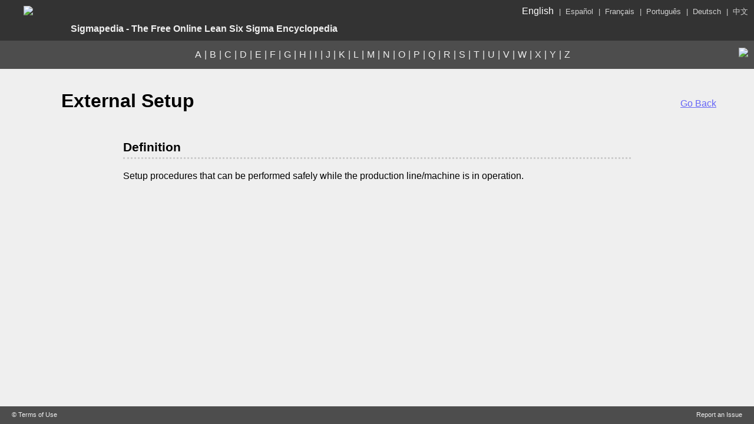

--- FILE ---
content_type: text/html;charset=UTF-8
request_url: http://www.sigmapedia.com/includes/term.cfm?&word_id=2047&lang=ENG
body_size: 5374
content:
<!DOCTYPE html>

<html>
  <head>
    <title>Sigmapedia | MoreSteam.com</title>
    <link href="/sigmapedia.css" rel="stylesheet" type="text/css">
    <script src="/jquery-3.7.1.min.js"></script>
    <script src="/sigmajs.js"></script>
    <script type="text/javascript">
 var sigmapediatext = '{"sigmapediastrings":[' + 
  '{"greeting": "Welcome to Sigmapedia", "introp1": "Sigmapedia is a free Lean Six Sigma encyclopedia and glossary provided by MoreSteam.com to benefit the Lean Six Sigma community.", "introp2a" : "To begin, search for a term by clicking on the magnifying glass or click on a letter to explore a list of terms associated with that letter. A ", "alinktext" : "full index", "introp2b" : " is also provided. You may return to this home page at anytime by clicking on the Sigmapedia logo in the top left corner.", "reporterror" : "Report an error", "reportp" : "Sigmapedia intends to present factual and useful content, and respects the copyrights of others. If you see an error, or suspect an error, please contact us at: support@moresteam.com. Similarly, if you believe that content posted on this website is not the original work of the contributor, please contact us immediately at support@moresteam.com so that we can research and resolve the issue in a timely fashion.", "definition" : "Definition"},' +
  //Chinese
  '{"greeting": "欢迎查阅西格玛百科", "introp1": "西格玛百科（Sigmapedia）是莫斯定网（MoreSteam.com）提供的免费精益六西格玛百科全书和术语汇编，旨在为精益六西格玛社区提供便利。", "introp2a" : "首先，点击“放大镜”图标搜索术语或是输入一个字母搜索所有与这个字母相关的术语列表。此外,西格玛百科还提供有全", "alinktext" : "文索引", "introp2b" : "。您可以随时点击左上角的西格玛百科（Sigmapedia）的标志返回主页面。", "reporterror" : "发送错误", "reportp" : "西格玛百科（Sigmapedia）旨在提供真实有用的内容，尊重他方版权。如果您发现有错误或怀疑有问题，请邮件联系我们：support@moresteam.com。同样，如果您确信本网站发布的内容并非作者原创，也请立即邮件联系我们：support@moresteam.com，以便我们及时调查并解决问题。", "definition" : "定义"},' +
  //Spanish
  '{"greeting": "Bienvenido a Sigmapedia", "introp1": "Sigmapedia es una enciclopedia y glosario gratuitos de Lean Six Sigma que MoreSteam.com ofrece para el beneficio de la comunidad Lean Six Sigma.", "introp2a" : "Para empezar, busque una palabra haciendo clic en la lupa, o haga clic en una letra para explorar una lista de palabras relacionada con esa letra. Puede encontrar también un ", "alinktext" : "índice completo", "introp2b" : ". Podrá volver a esta página principal en cualquier momento haciendo clic en el logotipo de Sigmapedia en la esquina superior izquierda.", "reporterror" : "Informar sobre un error", "reportp" : "El objetivo de Sigmapedia es presentar contenido factual y útil, y respetar el copyright de los demás. Si descubre un error o sospecha que una información podría ser incorrecta, por favor, póngase en contacto con nosotros en support@moresteam.com. Igualmente, si cree que algún contenido publicado en esta página web no es una labor original del contribuyente, por favor, póngase en contacto con nosotros en support@moresteam.com para que podamos investigar y solucionar el problema lo antes posible.", "definition" : "Definición"},' +
  //Portuguese
  '{"greeting": "Bem-vindo à Sigmapedia", "introp1": "A Sigmapedia consiste numa enciclopédia e um glossário <em>Lean Six Sigma</em>, ambos grátis, fornecido pela MoreSteam.com para benefício da comunidade <em>Lean Six Sigma</em>.", "introp2a" : "Para começar, pesquise um termo clicando na lupa, ou clique numa letra para explorar uma lista de termos associados a essa letra. Um ", "alinktext" : "índice completo", "introp2b" : " também está disponível. Pode regressar a esta página inicial a qualquer momento clicando no logótipo Sigmapedia no canto superior esquerdo.", "reporterror" : "Comunique um erro", "reportp" : "A Sigmapedia tem a intenção de apresentar conteúdo correto e útil, respeitando os respetivos direitos de autor. Se encontrar algum erro, ou apenas suspeite que possa haver um, por favor contacte-nos para: support@moresteam.com. Do mesmo modo, caso acredite que existe conteúdo nesta página que não é original da pessoa identificada como o autor, por favor contacte-nos imediatamente para support@moresteam.com para que possamos averiguar e resolver a questão o mais rapidamente possível.", "definition" : "Definição"},' +
  //German
  '{"greeting": "Willkommen bei Sigmapedia", "introp1": "Sigmapedia ist eine kostenfreie Lean Six Sigma-Enzyklopädie und Glossar, bereitgestellt von MoreSteam.com für die Lean Six Sigma Community.", "introp2a" : "Um nach einem Begriff zu suchen, klicken Sie auf das Vergrößerungsglas oder auf einen Buchstaben, um die Begriffsliste zu sehen, die diesem Buchstaben zugeordnet ist. Es steht ebenso ein ", "alinktext" : "vollständiges Stichwortverzeichnis", "introp2b" : " zur Verfügung. Sie können jederzeit zu dieser Startseite zurückkehren, indem Sie auf das Sigmapedia-Logo oben links klicken.", "reporterror" : "Einen Fehler melden", "reportp" : "Sigmapedia hat es sich zum Ziel gesetzt, faktische und nützliche Inhalte zu präsentieren und respektiert die Urheberrechte von Drittparteien. Sollten Sie auf einen Fehler aufmerksam werden, dann kontaktieren Sie uns bitte unter: support@moresteam.com. Sollten Sie gleichermaßen glauben, dass es sich bei einem auf dieser Webseite veröffentlichten Inhalt nicht um die Originalarbeit des Autors handelt, dann kontaktieren Sie uns bitte umgehend unter support@moresteam.com, damit wir die entsprechenden Nachforschungen anstellen und das Problem so zeitnah wie möglich beheben können.", "definition" : "Definition"},' +
  //French
  '{"greeting": "Bienvenue sur Sigmapedia", "introp1": "Sigmapedia consiste en une encyclopédie en un glossaire gratuits de Lean Six Sigma mis à disposition par MoreSteam.com au bénéfice de la communauté Lean Six Sigma.", "introp2a" : "Pour démarrer, recherchez un terme en cliquant sur la loupe ou cliquez sur une lettre pour explorer une liste de termes associés à cette lettre. Un ", "alinktext" : "index complet", "introp2b" : " est également mis à disposition. Vous pouvez revenir sur cette page d’accueil à tout moment en cliquant sur le logo Sigmapedia situé dans le coin supérieur gauche.", "reporterror" : "Signaler une erreur", "reportp" : "Sigmapedia a pour intention de présenter un contenu factuel et utile, et respecte les droits d’auteur de chacun. Si vous décelez ou suspectez une erreur, veuillez nous contacter à : support@moresteam.com. De même, si vous pensez que ce contenu diffusé sur ce site Web n’est pas le travail original du contributeur, veuillez nous contacter immédiatement à support@moresteam.com afin que nous puissions rechercher et résoudre le problème dans les plus brefs délais.", "definition" : "Définition"} ]}';
  sigmapedia = JSON.parse(sigmapediatext);
</script>

  </head>
  <body>  
    <header>
      
        <a href="/index.cfm?lang=ENG"><img src="https://media.moresteam.com/main/pics/sigmapedia.png" id="sigma"></a>
      
      <h1 style="font-size: 12pt;">Sigmapedia - The Free Online Lean Six Sigma Encyclopedia</h1>
      <div id="selectLang">
        
          <a href="https://www.sigmapedia.com?lang=eng" class="activeLang">English</a><span>&nbsp;|&nbsp;</span>
          <a href="https://www.sigmapedia.com?lang=esp" >Español</a><span>&nbsp;|&nbsp;</span>
           <a href="https://www.sigmapedia.com?lang=fre" >Français</a><span>&nbsp;|&nbsp;</span>
          <a href="https://www.sigmapedia.com?lang=por" >Português</a><span>&nbsp;|&nbsp;</span>
           <a href="https://www.sigmapedia.com?lang=ger" >Deutsch</a><span>&nbsp;|&nbsp;</span>
          <a href="https://www.sigmapedia.com?lang=chi" >中文</a>
        
      </div>
      <nav>
        <ul id="termletter">
          
            <li>
              
                <a href="/includes/alphachoice.cfm?alpha_choice=A&lang=ENG" style="color:#efefef; text-decoration:none; padding-right:5px;">A</a>
              
            </li>
            
              <li>|</li>
            
            <li>
              
                <a href="/includes/alphachoice.cfm?alpha_choice=B&lang=ENG" style="color:#efefef; text-decoration:none; padding-right:5px;">B</a>
              
            </li>
            
              <li>|</li>
            
            <li>
              
                <a href="/includes/alphachoice.cfm?alpha_choice=C&lang=ENG" style="color:#efefef; text-decoration:none; padding-right:5px;">C</a>
              
            </li>
            
              <li>|</li>
            
            <li>
              
                <a href="/includes/alphachoice.cfm?alpha_choice=D&lang=ENG" style="color:#efefef; text-decoration:none; padding-right:5px;">D</a>
              
            </li>
            
              <li>|</li>
            
            <li>
              
                <a href="/includes/alphachoice.cfm?alpha_choice=E&lang=ENG" style="color:#efefef; text-decoration:none; padding-right:5px;">E</a>
              
            </li>
            
              <li>|</li>
            
            <li>
              
                <a href="/includes/alphachoice.cfm?alpha_choice=F&lang=ENG" style="color:#efefef; text-decoration:none; padding-right:5px;">F</a>
              
            </li>
            
              <li>|</li>
            
            <li>
              
                <a href="/includes/alphachoice.cfm?alpha_choice=G&lang=ENG" style="color:#efefef; text-decoration:none; padding-right:5px;">G</a>
              
            </li>
            
              <li>|</li>
            
            <li>
              
                <a href="/includes/alphachoice.cfm?alpha_choice=H&lang=ENG" style="color:#efefef; text-decoration:none; padding-right:5px;">H</a>
              
            </li>
            
              <li>|</li>
            
            <li>
              
                <a href="/includes/alphachoice.cfm?alpha_choice=I&lang=ENG" style="color:#efefef; text-decoration:none; padding-right:5px;">I</a>
              
            </li>
            
              <li>|</li>
            
            <li>
              
                <a href="/includes/alphachoice.cfm?alpha_choice=J&lang=ENG" style="color:#efefef; text-decoration:none; padding-right:5px;">J</a>
              
            </li>
            
              <li>|</li>
            
            <li>
              
                <a href="/includes/alphachoice.cfm?alpha_choice=K&lang=ENG" style="color:#efefef; text-decoration:none; padding-right:5px;">K</a>
              
            </li>
            
              <li>|</li>
            
            <li>
              
                <a href="/includes/alphachoice.cfm?alpha_choice=L&lang=ENG" style="color:#efefef; text-decoration:none; padding-right:5px;">L</a>
              
            </li>
            
              <li>|</li>
            
            <li>
              
                <a href="/includes/alphachoice.cfm?alpha_choice=M&lang=ENG" style="color:#efefef; text-decoration:none; padding-right:5px;">M</a>
              
            </li>
            
              <li>|</li>
            
            <li>
              
                <a href="/includes/alphachoice.cfm?alpha_choice=N&lang=ENG" style="color:#efefef; text-decoration:none; padding-right:5px;">N</a>
              
            </li>
            
              <li>|</li>
            
            <li>
              
                <a href="/includes/alphachoice.cfm?alpha_choice=O&lang=ENG" style="color:#efefef; text-decoration:none; padding-right:5px;">O</a>
              
            </li>
            
              <li>|</li>
            
            <li>
              
                <a href="/includes/alphachoice.cfm?alpha_choice=P&lang=ENG" style="color:#efefef; text-decoration:none; padding-right:5px;">P</a>
              
            </li>
            
              <li>|</li>
            
            <li>
              
                <a href="/includes/alphachoice.cfm?alpha_choice=Q&lang=ENG" style="color:#efefef; text-decoration:none; padding-right:5px;">Q</a>
              
            </li>
            
              <li>|</li>
            
            <li>
              
                <a href="/includes/alphachoice.cfm?alpha_choice=R&lang=ENG" style="color:#efefef; text-decoration:none; padding-right:5px;">R</a>
              
            </li>
            
              <li>|</li>
            
            <li>
              
                <a href="/includes/alphachoice.cfm?alpha_choice=S&lang=ENG" style="color:#efefef; text-decoration:none; padding-right:5px;">S</a>
              
            </li>
            
              <li>|</li>
            
            <li>
              
                <a href="/includes/alphachoice.cfm?alpha_choice=T&lang=ENG" style="color:#efefef; text-decoration:none; padding-right:5px;">T</a>
              
            </li>
            
              <li>|</li>
            
            <li>
              
                <a href="/includes/alphachoice.cfm?alpha_choice=U&lang=ENG" style="color:#efefef; text-decoration:none; padding-right:5px;">U</a>
              
            </li>
            
              <li>|</li>
            
            <li>
              
                <a href="/includes/alphachoice.cfm?alpha_choice=V&lang=ENG" style="color:#efefef; text-decoration:none; padding-right:5px;">V</a>
              
            </li>
            
              <li>|</li>
            
            <li>
              
                <a href="/includes/alphachoice.cfm?alpha_choice=W&lang=ENG" style="color:#efefef; text-decoration:none; padding-right:5px;">W</a>
              
            </li>
            
              <li>|</li>
            
            <li>
              
                <a href="/includes/alphachoice.cfm?alpha_choice=X&lang=ENG" style="color:#efefef; text-decoration:none; padding-right:5px;">X</a>
              
            </li>
            
              <li>|</li>
            
            <li>
              
                <a href="/includes/alphachoice.cfm?alpha_choice=Y&lang=ENG" style="color:#efefef; text-decoration:none; padding-right:5px;">Y</a>
              
            </li>
            
              <li>|</li>
            
            <li>
              
                <a href="/includes/alphachoice.cfm?alpha_choice=Z&lang=ENG" style="color:#efefef; text-decoration:none; padding-right:5px;">Z</a>
              
            </li>
            
        </ul>
        <div class="searchy">
          
              <form action="/includes/search.cfm?lang=ENG" method="post" name="searchform" class="search">
                <img src="https://media.moresteam.com/main/pics/graysearch.png">
                <label>
                <input type="text" name="word">
                </label>
                <a href="javascript:document.searchform.submit();"></a>
              </form>
          
        </div>
      </nav>
    </header>
<section class="midpage" id="alpha">
  
    <h1 style="font-size:2em; margin-left:40px; display: inline-block;">External Setup</h1>
    <p style="display: inline-block; float: right; margin-top:40px"><a href="javascript:history.back()" class="goback">Go Back</a></p>
    <article id="definition">
      <p class="bdr-b-s mainbold pbs">
        Definition
      </p>
      
      <p>
        
              <p>
                Setup procedures that can be performed safely while the production line/machine is in operation.
              </p>
        
      </p>
      
      
    </article>
  
</section>
    <footer>
      <a href="/tofuse.cfm" class="termsofu">&copy; Terms of Use</a>
      <a href="/reporterror.cfm" class="report">Report an Issue</a>
    </footer>
  </body>
</html>

--- FILE ---
content_type: application/javascript
request_url: http://www.sigmapedia.com/sigmajs.js
body_size: 720
content:
//Height of list all divs
var alphabet = ["A","B","C","D","E","F","G","H","I","J","K","L","M","N","O","P","Q", "R","S","T","U","V","W","X","Y","Z"]

function setAsideHeight () {
  var aside = $('#'+alphabet[i]+alphabet[i]);
  var table = $('#'+alphabet[i]);
  if (aside.offset().top !== table.offset().top){
     for (var i=0; i < alphabet.length; i++){
      var tableHeight = $('#'+alphabet[i]).height();
      if (tableHeight > 82){
        $('#'+alphabet[i]+alphabet[i]).css('height', tableHeight)
      }
    }
  }
}

//Search function
$(function () {
  var $label = $('.search label'),
    width = $label.width(),
    isExpanded = false;

  $label.width(0);

  function openSearch(){
    if (!isExpanded){
      $label.stop().animate({width: width}, 350);
      $label.find('input').focus();
      $('#termletter').stop().animate({opacity: 0}, 350);
      isExpanded = true;
    }
  }

  function closeSearch(){
    if(isExpanded){
      $label.stop().animate({width: 0}, 350);
      $('#termletter').stop().animate({opacity: 1}, 350);
      isExpanded = false;
    }
  }

  $('.search img').on('mousedown', function(e){
    e.preventDefault();
    if(isExpanded){
      closeSearch();
    } else {
      openSearch();
    }
  });

  $label.find('input').on('blur', closeSearch);
});

